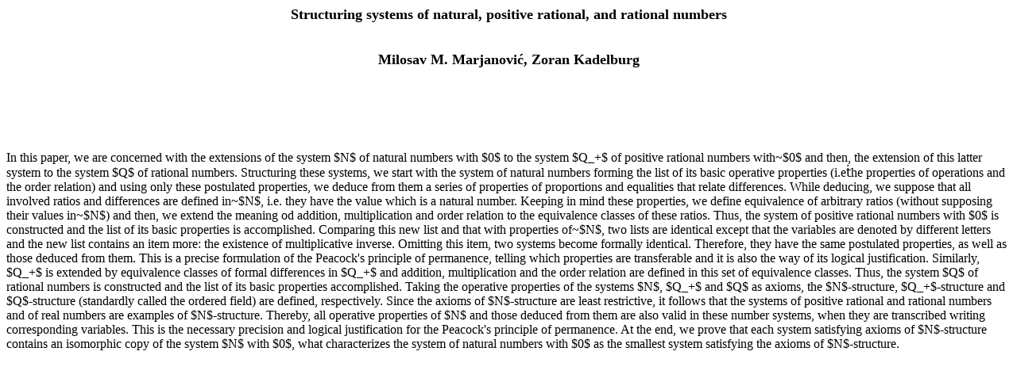

--- FILE ---
content_type: text/html; charset=utf-8
request_url: http://elib.mi.sanu.ac.rs/files/journals/tm/42/1_eng.html
body_size: 3169
content:
<html><head><meta http-equiv="Content-Type" content="text/html;charset=utf-8"><title>Abstract</title></head><body><center><font size="+1"><b> Structuring systems of natural, positive rational, and rational numbers</b></font></center><br><br><center><font size="+1"><b>Milosav M. Marjanović, Zoran Kadelburg
</b></font></center><br><br><p><br><br><p> In this paper, we are concerned with the extensions of the system $N$ of natural numbers with $0$ to the system $Q_+$ of positive rational numbers with~$0$ and then, the extension of this latter system to the system $Q$ of rational numbers. Structuring these systems, we start with the system of natural numbers forming the list of its basic operative properties (i.eṫhe properties of operations and the order relation) and using only these postulated properties, we deduce from them a series of properties of proportions and equalities that relate differences. While deducing, we suppose that all involved ratios and differences are defined in~$N$, i.e. they have the value which is a natural number.
 Keeping in mind these properties, we define equivalence of arbitrary ratios (without supposing their values in~$N$) and then, we extend the meaning od addition, multiplication and order relation to the equivalence classes of these ratios. Thus, the system of positive rational numbers with $0$ is constructed and the list of its basic properties is accomplished.
 Comparing this new list and that with properties of~$N$, two lists are identical except that the variables are denoted by different letters and the new list contains an item more: the existence of multiplicative inverse. Omitting this item, two systems become formally identical. Therefore, they have the same postulated properties, as well as those deduced from them. This is a precise formulation of the Peacock&#39;s principle of permanence, telling which properties are transferable and it is also the way of its logical justification.
 Similarly, $Q_+$ is extended by equivalence classes of formal differences in $Q_+$ and addition, multiplication and the order relation are defined in this set of equivalence classes. Thus, the system $Q$ of rational numbers is constructed and the list of its basic properties accomplished. Taking the operative properties of the systems $N$, $Q_+$ and $Q$ as axioms, the $N$-structure, $Q_+$-structure and $Q$-structure (standardly called the ordered field) are defined, respectively. Since the axioms of $N$-structure are least restrictive, it follows that the systems of positive rational and rational numbers and of real numbers are examples of $N$-structure. Thereby, all operative properties of $N$ and those deduced from them are also valid in these number systems, when they are transcribed writing corresponding variables. This is the necessary precision and logical justification for the Peacock&#39;s principle of permanence.
 At the end, we prove that each system satisfying axioms of $N$-structure contains an isomorphic copy of the system $N$ with $0$, what characterizes the system of natural numbers with $0$ as the smallest system satisfying the axioms of $N$-structure.</body></html>